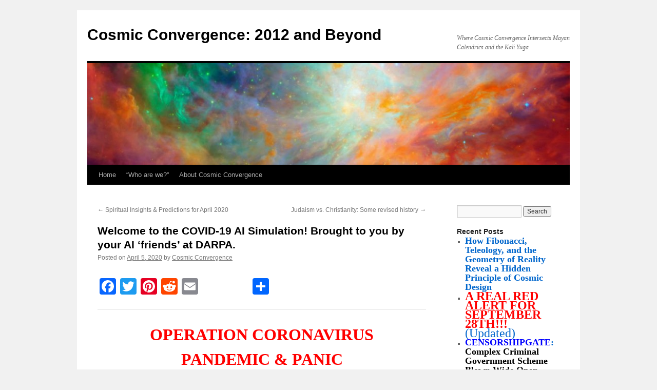

--- FILE ---
content_type: text/html; charset=UTF-8
request_url: https://cosmicconvergence.org/?p=36558
body_size: 26336
content:
<!DOCTYPE html>
<html lang="en-US">
<head>
<meta charset="UTF-8" />
<title>
Welcome to the COVID-19 AI Simulation! Brought to you by your AI &#8216;friends&#8217; at DARPA. | Cosmic Convergence:  2012 and Beyond	</title>
<link rel="profile" href="https://gmpg.org/xfn/11" />
<link rel="stylesheet" type="text/css" media="all" href="https://cosmicconvergence.org/wp-content/themes/twentyten/style.css?ver=20251202" />
<link rel="pingback" href="https://cosmicconvergence.org/xmlrpc.php">
<meta name='robots' content='max-image-preview:large' />
	<style>img:is([sizes="auto" i], [sizes^="auto," i]) { contain-intrinsic-size: 3000px 1500px }</style>
	<link rel='dns-prefetch' href='//static.addtoany.com' />
<link rel="alternate" type="application/rss+xml" title="Cosmic Convergence:  2012 and Beyond &raquo; Feed" href="https://cosmicconvergence.org/?feed=rss2" />
<link rel="alternate" type="application/rss+xml" title="Cosmic Convergence:  2012 and Beyond &raquo; Comments Feed" href="https://cosmicconvergence.org/?feed=comments-rss2" />
<script type="text/javascript">
/* <![CDATA[ */
window._wpemojiSettings = {"baseUrl":"https:\/\/s.w.org\/images\/core\/emoji\/16.0.1\/72x72\/","ext":".png","svgUrl":"https:\/\/s.w.org\/images\/core\/emoji\/16.0.1\/svg\/","svgExt":".svg","source":{"concatemoji":"https:\/\/cosmicconvergence.org\/wp-includes\/js\/wp-emoji-release.min.js?ver=6.8.3"}};
/*! This file is auto-generated */
!function(s,n){var o,i,e;function c(e){try{var t={supportTests:e,timestamp:(new Date).valueOf()};sessionStorage.setItem(o,JSON.stringify(t))}catch(e){}}function p(e,t,n){e.clearRect(0,0,e.canvas.width,e.canvas.height),e.fillText(t,0,0);var t=new Uint32Array(e.getImageData(0,0,e.canvas.width,e.canvas.height).data),a=(e.clearRect(0,0,e.canvas.width,e.canvas.height),e.fillText(n,0,0),new Uint32Array(e.getImageData(0,0,e.canvas.width,e.canvas.height).data));return t.every(function(e,t){return e===a[t]})}function u(e,t){e.clearRect(0,0,e.canvas.width,e.canvas.height),e.fillText(t,0,0);for(var n=e.getImageData(16,16,1,1),a=0;a<n.data.length;a++)if(0!==n.data[a])return!1;return!0}function f(e,t,n,a){switch(t){case"flag":return n(e,"\ud83c\udff3\ufe0f\u200d\u26a7\ufe0f","\ud83c\udff3\ufe0f\u200b\u26a7\ufe0f")?!1:!n(e,"\ud83c\udde8\ud83c\uddf6","\ud83c\udde8\u200b\ud83c\uddf6")&&!n(e,"\ud83c\udff4\udb40\udc67\udb40\udc62\udb40\udc65\udb40\udc6e\udb40\udc67\udb40\udc7f","\ud83c\udff4\u200b\udb40\udc67\u200b\udb40\udc62\u200b\udb40\udc65\u200b\udb40\udc6e\u200b\udb40\udc67\u200b\udb40\udc7f");case"emoji":return!a(e,"\ud83e\udedf")}return!1}function g(e,t,n,a){var r="undefined"!=typeof WorkerGlobalScope&&self instanceof WorkerGlobalScope?new OffscreenCanvas(300,150):s.createElement("canvas"),o=r.getContext("2d",{willReadFrequently:!0}),i=(o.textBaseline="top",o.font="600 32px Arial",{});return e.forEach(function(e){i[e]=t(o,e,n,a)}),i}function t(e){var t=s.createElement("script");t.src=e,t.defer=!0,s.head.appendChild(t)}"undefined"!=typeof Promise&&(o="wpEmojiSettingsSupports",i=["flag","emoji"],n.supports={everything:!0,everythingExceptFlag:!0},e=new Promise(function(e){s.addEventListener("DOMContentLoaded",e,{once:!0})}),new Promise(function(t){var n=function(){try{var e=JSON.parse(sessionStorage.getItem(o));if("object"==typeof e&&"number"==typeof e.timestamp&&(new Date).valueOf()<e.timestamp+604800&&"object"==typeof e.supportTests)return e.supportTests}catch(e){}return null}();if(!n){if("undefined"!=typeof Worker&&"undefined"!=typeof OffscreenCanvas&&"undefined"!=typeof URL&&URL.createObjectURL&&"undefined"!=typeof Blob)try{var e="postMessage("+g.toString()+"("+[JSON.stringify(i),f.toString(),p.toString(),u.toString()].join(",")+"));",a=new Blob([e],{type:"text/javascript"}),r=new Worker(URL.createObjectURL(a),{name:"wpTestEmojiSupports"});return void(r.onmessage=function(e){c(n=e.data),r.terminate(),t(n)})}catch(e){}c(n=g(i,f,p,u))}t(n)}).then(function(e){for(var t in e)n.supports[t]=e[t],n.supports.everything=n.supports.everything&&n.supports[t],"flag"!==t&&(n.supports.everythingExceptFlag=n.supports.everythingExceptFlag&&n.supports[t]);n.supports.everythingExceptFlag=n.supports.everythingExceptFlag&&!n.supports.flag,n.DOMReady=!1,n.readyCallback=function(){n.DOMReady=!0}}).then(function(){return e}).then(function(){var e;n.supports.everything||(n.readyCallback(),(e=n.source||{}).concatemoji?t(e.concatemoji):e.wpemoji&&e.twemoji&&(t(e.twemoji),t(e.wpemoji)))}))}((window,document),window._wpemojiSettings);
/* ]]> */
</script>
<style id='wp-emoji-styles-inline-css' type='text/css'>

	img.wp-smiley, img.emoji {
		display: inline !important;
		border: none !important;
		box-shadow: none !important;
		height: 1em !important;
		width: 1em !important;
		margin: 0 0.07em !important;
		vertical-align: -0.1em !important;
		background: none !important;
		padding: 0 !important;
	}
</style>
<link rel='stylesheet' id='wp-block-library-css' href='https://cosmicconvergence.org/wp-includes/css/dist/block-library/style.min.css?ver=6.8.3' type='text/css' media='all' />
<style id='wp-block-library-theme-inline-css' type='text/css'>
.wp-block-audio :where(figcaption){color:#555;font-size:13px;text-align:center}.is-dark-theme .wp-block-audio :where(figcaption){color:#ffffffa6}.wp-block-audio{margin:0 0 1em}.wp-block-code{border:1px solid #ccc;border-radius:4px;font-family:Menlo,Consolas,monaco,monospace;padding:.8em 1em}.wp-block-embed :where(figcaption){color:#555;font-size:13px;text-align:center}.is-dark-theme .wp-block-embed :where(figcaption){color:#ffffffa6}.wp-block-embed{margin:0 0 1em}.blocks-gallery-caption{color:#555;font-size:13px;text-align:center}.is-dark-theme .blocks-gallery-caption{color:#ffffffa6}:root :where(.wp-block-image figcaption){color:#555;font-size:13px;text-align:center}.is-dark-theme :root :where(.wp-block-image figcaption){color:#ffffffa6}.wp-block-image{margin:0 0 1em}.wp-block-pullquote{border-bottom:4px solid;border-top:4px solid;color:currentColor;margin-bottom:1.75em}.wp-block-pullquote cite,.wp-block-pullquote footer,.wp-block-pullquote__citation{color:currentColor;font-size:.8125em;font-style:normal;text-transform:uppercase}.wp-block-quote{border-left:.25em solid;margin:0 0 1.75em;padding-left:1em}.wp-block-quote cite,.wp-block-quote footer{color:currentColor;font-size:.8125em;font-style:normal;position:relative}.wp-block-quote:where(.has-text-align-right){border-left:none;border-right:.25em solid;padding-left:0;padding-right:1em}.wp-block-quote:where(.has-text-align-center){border:none;padding-left:0}.wp-block-quote.is-large,.wp-block-quote.is-style-large,.wp-block-quote:where(.is-style-plain){border:none}.wp-block-search .wp-block-search__label{font-weight:700}.wp-block-search__button{border:1px solid #ccc;padding:.375em .625em}:where(.wp-block-group.has-background){padding:1.25em 2.375em}.wp-block-separator.has-css-opacity{opacity:.4}.wp-block-separator{border:none;border-bottom:2px solid;margin-left:auto;margin-right:auto}.wp-block-separator.has-alpha-channel-opacity{opacity:1}.wp-block-separator:not(.is-style-wide):not(.is-style-dots){width:100px}.wp-block-separator.has-background:not(.is-style-dots){border-bottom:none;height:1px}.wp-block-separator.has-background:not(.is-style-wide):not(.is-style-dots){height:2px}.wp-block-table{margin:0 0 1em}.wp-block-table td,.wp-block-table th{word-break:normal}.wp-block-table :where(figcaption){color:#555;font-size:13px;text-align:center}.is-dark-theme .wp-block-table :where(figcaption){color:#ffffffa6}.wp-block-video :where(figcaption){color:#555;font-size:13px;text-align:center}.is-dark-theme .wp-block-video :where(figcaption){color:#ffffffa6}.wp-block-video{margin:0 0 1em}:root :where(.wp-block-template-part.has-background){margin-bottom:0;margin-top:0;padding:1.25em 2.375em}
</style>
<style id='classic-theme-styles-inline-css' type='text/css'>
/*! This file is auto-generated */
.wp-block-button__link{color:#fff;background-color:#32373c;border-radius:9999px;box-shadow:none;text-decoration:none;padding:calc(.667em + 2px) calc(1.333em + 2px);font-size:1.125em}.wp-block-file__button{background:#32373c;color:#fff;text-decoration:none}
</style>
<style id='global-styles-inline-css' type='text/css'>
:root{--wp--preset--aspect-ratio--square: 1;--wp--preset--aspect-ratio--4-3: 4/3;--wp--preset--aspect-ratio--3-4: 3/4;--wp--preset--aspect-ratio--3-2: 3/2;--wp--preset--aspect-ratio--2-3: 2/3;--wp--preset--aspect-ratio--16-9: 16/9;--wp--preset--aspect-ratio--9-16: 9/16;--wp--preset--color--black: #000;--wp--preset--color--cyan-bluish-gray: #abb8c3;--wp--preset--color--white: #fff;--wp--preset--color--pale-pink: #f78da7;--wp--preset--color--vivid-red: #cf2e2e;--wp--preset--color--luminous-vivid-orange: #ff6900;--wp--preset--color--luminous-vivid-amber: #fcb900;--wp--preset--color--light-green-cyan: #7bdcb5;--wp--preset--color--vivid-green-cyan: #00d084;--wp--preset--color--pale-cyan-blue: #8ed1fc;--wp--preset--color--vivid-cyan-blue: #0693e3;--wp--preset--color--vivid-purple: #9b51e0;--wp--preset--color--blue: #0066cc;--wp--preset--color--medium-gray: #666;--wp--preset--color--light-gray: #f1f1f1;--wp--preset--gradient--vivid-cyan-blue-to-vivid-purple: linear-gradient(135deg,rgba(6,147,227,1) 0%,rgb(155,81,224) 100%);--wp--preset--gradient--light-green-cyan-to-vivid-green-cyan: linear-gradient(135deg,rgb(122,220,180) 0%,rgb(0,208,130) 100%);--wp--preset--gradient--luminous-vivid-amber-to-luminous-vivid-orange: linear-gradient(135deg,rgba(252,185,0,1) 0%,rgba(255,105,0,1) 100%);--wp--preset--gradient--luminous-vivid-orange-to-vivid-red: linear-gradient(135deg,rgba(255,105,0,1) 0%,rgb(207,46,46) 100%);--wp--preset--gradient--very-light-gray-to-cyan-bluish-gray: linear-gradient(135deg,rgb(238,238,238) 0%,rgb(169,184,195) 100%);--wp--preset--gradient--cool-to-warm-spectrum: linear-gradient(135deg,rgb(74,234,220) 0%,rgb(151,120,209) 20%,rgb(207,42,186) 40%,rgb(238,44,130) 60%,rgb(251,105,98) 80%,rgb(254,248,76) 100%);--wp--preset--gradient--blush-light-purple: linear-gradient(135deg,rgb(255,206,236) 0%,rgb(152,150,240) 100%);--wp--preset--gradient--blush-bordeaux: linear-gradient(135deg,rgb(254,205,165) 0%,rgb(254,45,45) 50%,rgb(107,0,62) 100%);--wp--preset--gradient--luminous-dusk: linear-gradient(135deg,rgb(255,203,112) 0%,rgb(199,81,192) 50%,rgb(65,88,208) 100%);--wp--preset--gradient--pale-ocean: linear-gradient(135deg,rgb(255,245,203) 0%,rgb(182,227,212) 50%,rgb(51,167,181) 100%);--wp--preset--gradient--electric-grass: linear-gradient(135deg,rgb(202,248,128) 0%,rgb(113,206,126) 100%);--wp--preset--gradient--midnight: linear-gradient(135deg,rgb(2,3,129) 0%,rgb(40,116,252) 100%);--wp--preset--font-size--small: 13px;--wp--preset--font-size--medium: 20px;--wp--preset--font-size--large: 36px;--wp--preset--font-size--x-large: 42px;--wp--preset--spacing--20: 0.44rem;--wp--preset--spacing--30: 0.67rem;--wp--preset--spacing--40: 1rem;--wp--preset--spacing--50: 1.5rem;--wp--preset--spacing--60: 2.25rem;--wp--preset--spacing--70: 3.38rem;--wp--preset--spacing--80: 5.06rem;--wp--preset--shadow--natural: 6px 6px 9px rgba(0, 0, 0, 0.2);--wp--preset--shadow--deep: 12px 12px 50px rgba(0, 0, 0, 0.4);--wp--preset--shadow--sharp: 6px 6px 0px rgba(0, 0, 0, 0.2);--wp--preset--shadow--outlined: 6px 6px 0px -3px rgba(255, 255, 255, 1), 6px 6px rgba(0, 0, 0, 1);--wp--preset--shadow--crisp: 6px 6px 0px rgba(0, 0, 0, 1);}:where(.is-layout-flex){gap: 0.5em;}:where(.is-layout-grid){gap: 0.5em;}body .is-layout-flex{display: flex;}.is-layout-flex{flex-wrap: wrap;align-items: center;}.is-layout-flex > :is(*, div){margin: 0;}body .is-layout-grid{display: grid;}.is-layout-grid > :is(*, div){margin: 0;}:where(.wp-block-columns.is-layout-flex){gap: 2em;}:where(.wp-block-columns.is-layout-grid){gap: 2em;}:where(.wp-block-post-template.is-layout-flex){gap: 1.25em;}:where(.wp-block-post-template.is-layout-grid){gap: 1.25em;}.has-black-color{color: var(--wp--preset--color--black) !important;}.has-cyan-bluish-gray-color{color: var(--wp--preset--color--cyan-bluish-gray) !important;}.has-white-color{color: var(--wp--preset--color--white) !important;}.has-pale-pink-color{color: var(--wp--preset--color--pale-pink) !important;}.has-vivid-red-color{color: var(--wp--preset--color--vivid-red) !important;}.has-luminous-vivid-orange-color{color: var(--wp--preset--color--luminous-vivid-orange) !important;}.has-luminous-vivid-amber-color{color: var(--wp--preset--color--luminous-vivid-amber) !important;}.has-light-green-cyan-color{color: var(--wp--preset--color--light-green-cyan) !important;}.has-vivid-green-cyan-color{color: var(--wp--preset--color--vivid-green-cyan) !important;}.has-pale-cyan-blue-color{color: var(--wp--preset--color--pale-cyan-blue) !important;}.has-vivid-cyan-blue-color{color: var(--wp--preset--color--vivid-cyan-blue) !important;}.has-vivid-purple-color{color: var(--wp--preset--color--vivid-purple) !important;}.has-black-background-color{background-color: var(--wp--preset--color--black) !important;}.has-cyan-bluish-gray-background-color{background-color: var(--wp--preset--color--cyan-bluish-gray) !important;}.has-white-background-color{background-color: var(--wp--preset--color--white) !important;}.has-pale-pink-background-color{background-color: var(--wp--preset--color--pale-pink) !important;}.has-vivid-red-background-color{background-color: var(--wp--preset--color--vivid-red) !important;}.has-luminous-vivid-orange-background-color{background-color: var(--wp--preset--color--luminous-vivid-orange) !important;}.has-luminous-vivid-amber-background-color{background-color: var(--wp--preset--color--luminous-vivid-amber) !important;}.has-light-green-cyan-background-color{background-color: var(--wp--preset--color--light-green-cyan) !important;}.has-vivid-green-cyan-background-color{background-color: var(--wp--preset--color--vivid-green-cyan) !important;}.has-pale-cyan-blue-background-color{background-color: var(--wp--preset--color--pale-cyan-blue) !important;}.has-vivid-cyan-blue-background-color{background-color: var(--wp--preset--color--vivid-cyan-blue) !important;}.has-vivid-purple-background-color{background-color: var(--wp--preset--color--vivid-purple) !important;}.has-black-border-color{border-color: var(--wp--preset--color--black) !important;}.has-cyan-bluish-gray-border-color{border-color: var(--wp--preset--color--cyan-bluish-gray) !important;}.has-white-border-color{border-color: var(--wp--preset--color--white) !important;}.has-pale-pink-border-color{border-color: var(--wp--preset--color--pale-pink) !important;}.has-vivid-red-border-color{border-color: var(--wp--preset--color--vivid-red) !important;}.has-luminous-vivid-orange-border-color{border-color: var(--wp--preset--color--luminous-vivid-orange) !important;}.has-luminous-vivid-amber-border-color{border-color: var(--wp--preset--color--luminous-vivid-amber) !important;}.has-light-green-cyan-border-color{border-color: var(--wp--preset--color--light-green-cyan) !important;}.has-vivid-green-cyan-border-color{border-color: var(--wp--preset--color--vivid-green-cyan) !important;}.has-pale-cyan-blue-border-color{border-color: var(--wp--preset--color--pale-cyan-blue) !important;}.has-vivid-cyan-blue-border-color{border-color: var(--wp--preset--color--vivid-cyan-blue) !important;}.has-vivid-purple-border-color{border-color: var(--wp--preset--color--vivid-purple) !important;}.has-vivid-cyan-blue-to-vivid-purple-gradient-background{background: var(--wp--preset--gradient--vivid-cyan-blue-to-vivid-purple) !important;}.has-light-green-cyan-to-vivid-green-cyan-gradient-background{background: var(--wp--preset--gradient--light-green-cyan-to-vivid-green-cyan) !important;}.has-luminous-vivid-amber-to-luminous-vivid-orange-gradient-background{background: var(--wp--preset--gradient--luminous-vivid-amber-to-luminous-vivid-orange) !important;}.has-luminous-vivid-orange-to-vivid-red-gradient-background{background: var(--wp--preset--gradient--luminous-vivid-orange-to-vivid-red) !important;}.has-very-light-gray-to-cyan-bluish-gray-gradient-background{background: var(--wp--preset--gradient--very-light-gray-to-cyan-bluish-gray) !important;}.has-cool-to-warm-spectrum-gradient-background{background: var(--wp--preset--gradient--cool-to-warm-spectrum) !important;}.has-blush-light-purple-gradient-background{background: var(--wp--preset--gradient--blush-light-purple) !important;}.has-blush-bordeaux-gradient-background{background: var(--wp--preset--gradient--blush-bordeaux) !important;}.has-luminous-dusk-gradient-background{background: var(--wp--preset--gradient--luminous-dusk) !important;}.has-pale-ocean-gradient-background{background: var(--wp--preset--gradient--pale-ocean) !important;}.has-electric-grass-gradient-background{background: var(--wp--preset--gradient--electric-grass) !important;}.has-midnight-gradient-background{background: var(--wp--preset--gradient--midnight) !important;}.has-small-font-size{font-size: var(--wp--preset--font-size--small) !important;}.has-medium-font-size{font-size: var(--wp--preset--font-size--medium) !important;}.has-large-font-size{font-size: var(--wp--preset--font-size--large) !important;}.has-x-large-font-size{font-size: var(--wp--preset--font-size--x-large) !important;}
:where(.wp-block-post-template.is-layout-flex){gap: 1.25em;}:where(.wp-block-post-template.is-layout-grid){gap: 1.25em;}
:where(.wp-block-columns.is-layout-flex){gap: 2em;}:where(.wp-block-columns.is-layout-grid){gap: 2em;}
:root :where(.wp-block-pullquote){font-size: 1.5em;line-height: 1.6;}
</style>
<link rel='stylesheet' id='wp-components-css' href='https://cosmicconvergence.org/wp-includes/css/dist/components/style.min.css?ver=6.8.3' type='text/css' media='all' />
<link rel='stylesheet' id='godaddy-styles-css' href='https://cosmicconvergence.org/wp-content/mu-plugins/vendor/wpex/godaddy-launch/includes/Dependencies/GoDaddy/Styles/build/latest.css?ver=2.0.2' type='text/css' media='all' />
<link rel='stylesheet' id='twentyten-block-style-css' href='https://cosmicconvergence.org/wp-content/themes/twentyten/blocks.css?ver=20250220' type='text/css' media='all' />
<link rel='stylesheet' id='addtoany-css' href='https://cosmicconvergence.org/wp-content/plugins/add-to-any/addtoany.min.css?ver=1.16' type='text/css' media='all' />
<script type="text/javascript" id="addtoany-core-js-before">
/* <![CDATA[ */
window.a2a_config=window.a2a_config||{};a2a_config.callbacks=[];a2a_config.overlays=[];a2a_config.templates={};
/* ]]> */
</script>
<script type="text/javascript" defer src="https://static.addtoany.com/menu/page.js" id="addtoany-core-js"></script>
<script type="text/javascript" src="https://cosmicconvergence.org/wp-includes/js/jquery/jquery.min.js?ver=3.7.1" id="jquery-core-js"></script>
<script type="text/javascript" src="https://cosmicconvergence.org/wp-includes/js/jquery/jquery-migrate.min.js?ver=3.4.1" id="jquery-migrate-js"></script>
<script type="text/javascript" defer src="https://cosmicconvergence.org/wp-content/plugins/add-to-any/addtoany.min.js?ver=1.1" id="addtoany-jquery-js"></script>
<link rel="https://api.w.org/" href="https://cosmicconvergence.org/index.php?rest_route=/" /><link rel="alternate" title="JSON" type="application/json" href="https://cosmicconvergence.org/index.php?rest_route=/wp/v2/posts/36558" /><link rel="EditURI" type="application/rsd+xml" title="RSD" href="https://cosmicconvergence.org/xmlrpc.php?rsd" />
<meta name="generator" content="WordPress 6.8.3" />
<link rel="canonical" href="https://cosmicconvergence.org/?p=36558" />
<link rel='shortlink' href='https://cosmicconvergence.org/?p=36558' />
<link rel="alternate" title="oEmbed (JSON)" type="application/json+oembed" href="https://cosmicconvergence.org/index.php?rest_route=%2Foembed%2F1.0%2Fembed&#038;url=https%3A%2F%2Fcosmicconvergence.org%2F%3Fp%3D36558" />
<link rel="alternate" title="oEmbed (XML)" type="text/xml+oembed" href="https://cosmicconvergence.org/index.php?rest_route=%2Foembed%2F1.0%2Fembed&#038;url=https%3A%2F%2Fcosmicconvergence.org%2F%3Fp%3D36558&#038;format=xml" />
</head>

<body class="wp-singular post-template-default single single-post postid-36558 single-format-standard wp-theme-twentyten">
<div id="wrapper" class="hfeed">
		<a href="#content" class="screen-reader-text skip-link">Skip to content</a>
	<div id="header">
		<div id="masthead">
			<div id="branding" role="banner">
									<div id="site-title">
						<span>
							<a href="https://cosmicconvergence.org/" rel="home" >Cosmic Convergence:  2012 and Beyond</a>
						</span>
					</div>
										<div id="site-description">Where Cosmic Convergence Intersects Mayan Calendrics and the Kali Yuga</div>
					<img src="https://cosmicconvergence.org/wp-content/uploads/2012/11/cropped-Screen-Shot-2012-11-21-at-5.30.42-PM.jpg" width="940" height="198" alt="Cosmic Convergence:  2012 and Beyond" decoding="async" fetchpriority="high" />			</div><!-- #branding -->

			<div id="access" role="navigation">
				<div class="menu"><ul>
<li ><a href="https://cosmicconvergence.org/">Home</a></li><li class="page_item page-item-19275"><a href="https://cosmicconvergence.org/?page_id=19275">&#8220;Who are we?&#8221;</a></li>
<li class="page_item page-item-2"><a href="https://cosmicconvergence.org/?page_id=2">About Cosmic Convergence</a></li>
</ul></div>
			</div><!-- #access -->
		</div><!-- #masthead -->
	</div><!-- #header -->

	<div id="main">

		<div id="container">
			<div id="content" role="main">

			

				<div id="nav-above" class="navigation">
					<div class="nav-previous"><a href="https://cosmicconvergence.org/?p=36552" rel="prev"><span class="meta-nav">&larr;</span> Spiritual Insights &#038; Predictions for April 2020</a></div>
					<div class="nav-next"><a href="https://cosmicconvergence.org/?p=36563" rel="next">Judaism vs. Christianity: Some revised history <span class="meta-nav">&rarr;</span></a></div>
				</div><!-- #nav-above -->

				<div id="post-36558" class="post-36558 post type-post status-publish format-standard hentry category-uncategorized">
					<h1 class="entry-title">Welcome to the COVID-19 AI Simulation! Brought to you by your AI &#8216;friends&#8217; at DARPA.</h1>

					<div class="entry-meta">
						<span class="meta-prep meta-prep-author">Posted on</span> <a href="https://cosmicconvergence.org/?p=36558" title="10:17 am" rel="bookmark"><span class="entry-date">April 5, 2020</span></a> <span class="meta-sep">by</span> <span class="author vcard"><a class="url fn n" href="https://cosmicconvergence.org/?author=1" title="View all posts by Cosmic Convergence">Cosmic Convergence</a></span>					</div><!-- .entry-meta -->

					<div class="entry-content">
						<div class="addtoany_share_save_container addtoany_content addtoany_content_top"><div class="a2a_kit a2a_kit_size_32 addtoany_list" data-a2a-url="https://cosmicconvergence.org/?p=36558" data-a2a-title="Welcome to the COVID-19 AI Simulation! Brought to you by your AI ‘friends’ at DARPA."><a class="a2a_button_facebook" href="https://www.addtoany.com/add_to/facebook?linkurl=https%3A%2F%2Fcosmicconvergence.org%2F%3Fp%3D36558&amp;linkname=Welcome%20to%20the%20COVID-19%20AI%20Simulation%21%20Brought%20to%20you%20by%20your%20AI%20%E2%80%98friends%E2%80%99%20at%20DARPA." title="Facebook" rel="nofollow noopener" target="_blank"></a><a class="a2a_button_twitter" href="https://www.addtoany.com/add_to/twitter?linkurl=https%3A%2F%2Fcosmicconvergence.org%2F%3Fp%3D36558&amp;linkname=Welcome%20to%20the%20COVID-19%20AI%20Simulation%21%20Brought%20to%20you%20by%20your%20AI%20%E2%80%98friends%E2%80%99%20at%20DARPA." title="Twitter" rel="nofollow noopener" target="_blank"></a><a class="a2a_button_pinterest" href="https://www.addtoany.com/add_to/pinterest?linkurl=https%3A%2F%2Fcosmicconvergence.org%2F%3Fp%3D36558&amp;linkname=Welcome%20to%20the%20COVID-19%20AI%20Simulation%21%20Brought%20to%20you%20by%20your%20AI%20%E2%80%98friends%E2%80%99%20at%20DARPA." title="Pinterest" rel="nofollow noopener" target="_blank"></a><a class="a2a_button_reddit" href="https://www.addtoany.com/add_to/reddit?linkurl=https%3A%2F%2Fcosmicconvergence.org%2F%3Fp%3D36558&amp;linkname=Welcome%20to%20the%20COVID-19%20AI%20Simulation%21%20Brought%20to%20you%20by%20your%20AI%20%E2%80%98friends%E2%80%99%20at%20DARPA." title="Reddit" rel="nofollow noopener" target="_blank"></a><a class="a2a_button_email" href="https://www.addtoany.com/add_to/email?linkurl=https%3A%2F%2Fcosmicconvergence.org%2F%3Fp%3D36558&amp;linkname=Welcome%20to%20the%20COVID-19%20AI%20Simulation%21%20Brought%20to%20you%20by%20your%20AI%20%E2%80%98friends%E2%80%99%20at%20DARPA." title="Email" rel="nofollow noopener" target="_blank"></a><a class="a2a_button_facebook_like addtoany_special_service" data-layout="button" data-href="https://cosmicconvergence.org/?p=36558"></a><a class="a2a_dd addtoany_share_save addtoany_share" href="https://www.addtoany.com/share"></a></div></div><p><span id="more-36558"></span></p>
<hr />
<h1 style="text-align: center;"><strong><span style="color: #ff0000;">OPERATION CORONAVIRUS<br />
PANDEMIC &amp; PANIC</span><br />
</strong>An AI-Simulated<br />
Global Live Exercise<br />
Initiated via Multiple<br />
Acts of Bioterrorism<br />
on 3 Continents</h1>
<hr />
<p><img decoding="async" class="aligncenter size-large wp-image-10686" src="http://stateofthenation.co/wp-content/uploads/2020/04/maxresdefault-1024x576.jpg" alt="" width="640" height="360" /></p>
<p><a href="http://stateofthenation.co/?p=10605">State of the Nation</a></p>
<h4>*OPERATION CORONAVIRUS PANDEMIC &amp; PANIC = OCPP</h4>
<p>There should be no doubt that the manmade COVID-19 pandemic and staged panic are the product of a ubiquitous global enterprise being directed by Artificial Intelligence (AI).</p>
<p>There are several signs and distinguishing signals that AI is really running the show; what is perhaps <strong>&#8220;The Greatest Show on Earth&#8221;</strong>&#8212;EVER ! ! !</p>
<p>How could such a captivating reality show &#8212; involving all of humanity &#8212; be produced in all 195 countries except with extraordinary intentional design, flawless execution and coordination, as well as the capacity to implement and enforce an ironclad cover-up.  Sounds like AI, doesn&#8217;t it?</p>
<p>It ought to be intuitively obvious by now that a worldwide production of this scope and magnitude could only be happening under the direction of some extremely well-programmed and field-tested AI.  In fact, the sheer depth and breadth of this OCPP &#8220;maggiore operazione&#8221; suggests that a much more intelligent entity is at work behind the scenes&#8212;<a href="http://themillenniumreport.com/?s=autonomous+superintelligence"><em><strong>Autonomous Superintelligence</strong></em></a>.</p>
<hr />
<p style="padding-left: 40px;"><strong>KEY POINT:</strong> <em><strong>Autonomous Superintelligence </strong></em>(AS) is the most technologically advanced and fully functioning form of AI on the planet today.  Think of <em><strong>Autonomous Superintelligence</strong></em> as AI on super steroids in terms of raw computing power, unrivaled intellectual prowess, unlimited memory capacity, critical thinking skills and trouble-shooting capability.  AS actually gets smarter every day because it progressively increases its artificial intelligence and body of knowledge with each successive experience.  When the AS genie gets out of the bottle, there&#8217;s no putting it back in.  On the contrary, an <em><strong>Autonomous Superintelligence </strong></em>entity will see to it that humanity is put into the bottle (also known as COVID-19).</p>
<hr />
<p>If that is truly the case, then what we are all witnessing is a civilization standing at the edge of the AI abyss, also known as <a href="https://cosmicconvergence.org/?p=21257">Technological Singularity</a>.  None of us should dismiss this singular narrative as we would do so at our peril.</p>
<h3>OPERATION CORONAVIRUS PANDEMIC &amp; PANIC</h3>
<p>The single most accurate analysis of the cold and calculating execution of <span style="color: #ff0000;"><strong>OPERATION CORONAVIRUS PANDEMIC &amp; PANIC </strong></span>is also, quite ironically, the shortest coronavirus post published by SOTN under the title: <a href="http://stateofthenation.co/?p=10333">CORONAHOAX: Staged COVID-19 pandemic has all the signatures of an AI simulation</a>.  The following excerpt represents the article in its entirety, which also answers subtitle&#8217;s question: <strong><em>&#8220;Are we all really living through an elaborate AI-simulated global pandemic live exercise?&#8221;</em> </strong></p>
<hr />
<h4 style="padding-left: 40px;"><em><strong>Looking over the news articles posted re: E-Trade financials — everything — every financial move is tied to the COVID-19 virus stats, minute-by-minute, in some way ….</strong></em></h4>
<h4 style="padding-left: 40px;"><em><strong>Too fast, too precise, too targeted.</strong></em></h4>
<h4 style="padding-left: 40px;"><em><strong>As if an AI-simulated pandemic.</strong></em></h4>
<h4 style="padding-left: 40px;"><em><strong>An AI global exercise.</strong></em></h4>
<h4 style="padding-left: 40px;"><em><strong>AI operating this whole event — controlling the stock market — initiating the next move(s) — orchestrating the Global Response country-by-country with cold hard plans to achieve a final goal.</strong></em></h4>
<p style="padding-left: 40px;">(Source: <a href="http://stateofthenation.co/?p=10333"><strong>CORONAHOAX</strong>: Staged COVID-19 pandemic has all the signatures of an AI simulation</a>)</p>
<hr />
<p>As each week passes by since the outbreak in Wuhan, China was first reported in January of 2020, it becomes clearer that every person on planet Earth is living through an AI-simulated global live exercise where covert acts of bioterrorism are stealthily blended with staged hoaxes.</p>
<p>Not only was the COVID-19 global pandemic meticulously planned in advance, this <em>New World Order</em> black operation and planetary psyop is being altered daily, <strong>within the context of a highly controlled and complex AI simulation</strong>, in response to the reactions of targeted populations the world over. Listen to: <a href="http://stateofthenation.co/?p=10669">Real World or Simulation? (Video)</a></p>
<p>It is of paramount importance to correctly understand that, even though the coronavirus pandemic has been artificially manufactured by the NWO globalist cabal, just as the worldwide panic is being staged hour by hour, the true state of affairs is closer to a very real but engineered series of crises which are cunningly merged with orchestrated hoaxes performed by Hollywood-trained crisis actors. See: <a href="http://stateofthenation.co/?p=10542">Crisis Actors Behind the COVID-19 PsyOp Exposed (Video)</a></p>
<p>For example, first a bioterrorist attack was carried out in Wuhan with a coronavirus hybrid bioweapon that was painstakingly bioengineered in a U.S. military laboratory specializing in pandemic-starting biological weapons.  This event was quickly followed by all sorts of <a href="http://stateofthenation.co/?p=7751">staged crisis events in Hubei Province</a> which were conveniently photographed and/or filmed in real-time in order to considerably over-dramatize the Wuhan outbreak.  That does not mean the ensuing Wuhan public health disaster was not authentic; it was, but it was also manipulated by the AI-directed <a href="http://themillenniumreport.com/?s=gladio"><strong>Gladio</strong></a> agents on the ground.</p>
<p>The critical point here is that reality and hoax are being adroitly intermingled in and around each major metro area that is experiencing coronavirus cluster explosions via various types of bioterrorists attacks.  Once this pivotal piece of <span style="color: #ff0000;"><strong>OPERATION CORONAVIRUS PANDEMIC &amp; PANIC</strong></span> has been completed, the AI-driven scheme to destroy and remake the entire planetary civilization via <em><strong>Ordo ab Chao</strong></em> will really swing into action as we saw during the initial stages in March.</p>
<h3><strong>EXECUTIVE SUMMARY</strong></h3>
<p>There are several key elements which must be properly understood if <span style="color: #ff0000;"><strong>OPERATION CORONAVIRUS PANDEMIC &amp; PANIC</strong></span> (OCPP) is to be successfully defeated.  The following breakdown delineates the most obvious elements of this AI-directed drama and black operation.</p>
<p style="padding-left: 80px;">(1) Wuhan was purposefully selected as the site for China&#8217;s 9/11&#8212;a mass casualty event carried out by multiple acts of bioterrorism which commenced one week before the beginning of Chinese New Year (an annual extended holiday ritual that sees the greatest number of people travel around the planet at one time).  This transparent biological attack was nothing less than an unprovoked act of naked aggression by the Zio-Anglo-American Axis meant to set the stage for the hot phase of World War 3.</p>
<p style="padding-left: 80px;">(2) Immediately following those bio-attacks, the CIA&#8217;s <em>Mockingbird Media</em> began circulating patently false stories about infected <em>&#8220;bats and snakes&#8221;</em> in a Wuhan market being the source of the novel coronavirus outbreak.  In that moment, China was maliciously identified as the culprit so that consummate memester President Trump could eventually label COVID-19 as the <a href="http://stateofthenation.co/?p=10633">&#8220;Chinese virus&#8221;</a>.  That diplomatic attack occurred after <a href="http://stateofthenation.co/?p=10636">China&#8217;s Foreign Ministry insinuated</a> that the US military brought the novel coronavirus to Wuhan during the Military World Games in October, 2019.</p>
<p style="padding-left: 80px;">(3) Wuhan was purposefully established as an official 5G demonstration zone which saw over 10,000 5G base stations sited and constructed over the course of 2019.  This factoid alone is very telling.  Knowing how dangerous 5G level radio-frequencies and microwaves have proven to be to human health, WHO or WHAT would ever proceed with such a genocidal roll-out.  To call it an aggressive military deployment of 5G is even a gross understatement given the inevitable depopulation that will occur once they flip the switch.</p>
<p style="padding-left: 80px;">(4) Milan, Italy was the next major metropolitan area to experience a series of coronavirus clusters in rapid succession distinguishing the Lombardy region as Europe&#8217;s COVID-19 epicenter.  Again, this highly industrialized city had promoted itself as the 5G testhub for Europe throughout 2019.  The Italian coronavirus pandemic exploded there quicker and more violently than it did in the original ground zero of Wuhan.  Which leaves us with one firm conclusion: COVID-19 and 5G are directly related.</p>
<p style="padding-left: 80px;">(5). New York City is the third megalopolis to undergo an explosion of COVID-19 clusters, although the greater Seattle area saw the first major outbreak in North America at the Life Care Center of Kirkland where 37 deaths occurred.  However, it was <em>Big Apple</em> telecoms that conducted a deliberate 5G roll-out during 2019 all over the greater New York City area.  So, the pattern of 5G roll-outs and COVID-19 outbreaks is now unmistakable.  Even Kirkland, Washington, located in the heart of Microsoft country, was known for its well developed 5G energy grid.</p>
<p style="padding-left: 80px;">(6) These four, large, coronavirus-stricken urban areas &#8212; Wuhan, Milan, Seattle and New York City &#8212; were not just destined for this type of notoriety, they were chosen for it.  Each of these cities was selected as a future venue for a full-scale build-out of the <em>Internet of Things </em>(IoT) &#8230; after the requisite 5G roll-outs were completed.  Hence, there are two HUGE enterprises at work and on parallel tracks&#8212;5G and IoT.  Actually, where the 5G power grid is the &#8220;tracks&#8221; the oncoming locomotive is the IoT.  However, it is the overwhelmingly powerful 5G energies that activate the IoT that require understanding. See: <a href="http://stateofthenation.co/?p=10499">Electrical Engineer Whistleblower Exposes 5G Health Hazards, Explains 5G Propagation Into Every Orifice of the Head</a></p>
<p style="padding-left: 80px;">(7) These are the most fundamental pieces of the puzzle that solve this &#8220;Who Done It?&#8221; mystery.  While the true conspiratorial plot goes much, MUCH deeper than what has been presented thus far, the overwhelming evidence demonstrates an ongoing AI-simulated global live exercise in bioterrorism assaults and response.  Whereas the bioterrorist attack <a href="http://stateofthenation.co/?p=10603">live drills</a> provide cover for the now accelerated military deployment of 5G during the respective national lockdowns (e.g. China, Italy, United States, etc), the globalists are also experimenting with new bioweapons.  Each variant of COVID-19, and there are several, targets different bloodlines, nationalities, races, cities, societies and countries (See the medRxiv abstract screenshot below indicates that blood group A is appreciably more susceptible to COVID-19 than other blood types whereas blood group O is the least vulnerable.  Each intensive 5G roll-out is likewise testing different frequencies and power levels against the victimized populace.</p>
<hr />
<div id="attachment_10711" style="width: 687px" class="wp-caption aligncenter"><img decoding="async" aria-describedby="caption-attachment-10711" class="wp-image-10711 size-full" src="http://stateofthenation.co/wp-content/uploads/2020/04/Screen-Shot-2020-04-04-at-11.53.14-AM.png" alt="" width="677" height="825" /><p id="caption-attachment-10711" class="wp-caption-text">Screenshot taken from: <strong><a href="https://www.medrxiv.org/content/10.1101/2020.03.11.20031096v2">https://www.medrxiv.org/content/10.1101/2020.03.11.20031096v2</a></strong></p></div>
<hr />
<p style="padding-left: 80px;">(8) This analysis starts with the irrefutable premise that an exceedingly powerful and pervasive entity is driving OCPP.  The current state of the world graphically indicates that this all-powerful entity transcends all the well-known earthly powers known variously as <em>The Powers That Be</em>, <a href="http://themillenniumreport.com/?s=black+nobility"><em><strong>Black Nobility</strong></em></a>, <a href="http://themillenniumreport.com/?s=khazarian+mafia"><strong>Khazarian Mafia</strong></a>, as well as the <em><a href="http://themillenniumreport.com/?s=international+banking+cartel">International Banking Cartel</a> and Crime Syndicate</em> (also known as the banksters).  However, what all of these secret societies and criminal organizations do possess is money.  They now have access to unlimited funds, way beyond their real wealth though not legitimate riches accumulated over millennia, given that their piggy bank &#8212; the Federal Reserve &#8212; has arrogated power unto itself to print money ad infinitum.</p>
<p style="padding-left: 80px;">(9) What those immense monetary resources have conferred upon TPTB is the capability to invent any technology, steal any patent, buy any scientific institution, co-opt any university, influence any hospital, purchase any prototype and acquire any special device that are necessary to carry out their NWO agenda.  Of course, that also means TPTB totally own and operate all advanced technology on the planet such as CERN&#8217;s The Large Hadron Collider near Geneva, Switzerland.  But, what it especially means is that they have sufficiently developed AI (artificial intelligence) to, if not beyond, the critical threshold of Autonomous Superintelligence.</p>
<p style="padding-left: 80px;">(10) Therefore, what humanity is now witnessing via the OCPP is an AI-simulation that&#8217;s being fastidiously controlled by an entity (or group of) operating at the level of <strong><em>Autonomous Superintelligence</em></strong> (AS).  The implied level of hierarchy in this pyramid of mundane power, then, means that the banksters are merely pawns in the game who are willing to fund and finance any venture that advances the over-arching NWO agenda toward the establishment of a <a href="http://themillenniumreport.com/?s=one+world+government"><strong>One World Government</strong></a>.  The present stage of the <em>New World Order</em> agenda concerns erecting the architecture of a <a href="http://themillenniumreport.com/?s=global+control+matrix"><em><strong>Global Control Matrix</strong></em></a>, the construction of which hinges upon both the 5G roll-out and IoT build-out worldwide.</p>
<p style="padding-left: 80px;">(11) The Defense Advanced Research Projects Agency (DARPA) has been tasked for decades with overseeing the technology developmental side of these <a href="http://themillenniumreport.com/?s=gladio"><strong>Operation Gladio</strong></a> black ops and psyops.  Most of the top-secret, black-budget projects that contributed to the creation of AI are accomplished under the rubric of DARPA.  As for the much more precarious AS development, those ultra-classified, underground laboratories are more concealed than the Manhattan Project.  So, it ought to be clear that <em>We the People</em> have no <em>&#8220;friends at DARPA&#8221;</em>; never did, never will.</p>
<p style="padding-left: 80px;">(12) <strong>EXOSOMES</strong>: Exactly what are they and how do they fit in OCPP?  The following video answers this question: <a href="http://stateofthenation.co/?p=9286">M.D. Physician Says Coronavirus Likely Caused by 5G (Video)</a>.  More vital background to understanding exosomes can be gleaned from this revelatory post: <a href="http://stateofthenation.co/?p=10200">COVID-19 is also an ELECTRICAL DISEASE, but that does not mean it’s ‘not contagious’</a>.  In short, <em>&#8220;exosomes are a type of extracellular vesicle that contain constituents (protein, DNA, and RNA) of the cells that secrete them. They are taken up by distant cells, where they can affect cell function and behavior.&#8221;</em>[1]. Viral exosomes are the real culprits in the cellular- and physio-pathology of COVID-19.  However, that does not mean there is not a complex bioengineered pathogenic micro-organism(s) being launched as a bioweapon around the globe which triggers a multi-infection syndrome similar to Gulf War Syndrome.</p>
<p><img loading="lazy" decoding="async" class="aligncenter size-large wp-image-10510" src="http://stateofthenation.co/wp-content/uploads/2020/04/Screen-Shot-2020-04-01-at-3.31.15-PM-1024x534.png" alt="" width="640" height="334" /></p>
<h3>Sheer Desperation</h3>
<p>There have been several events since the election of Donald Trump that illustrate that TPTB no longer exert the control that they did in bygone eras.  No only that, many unprecedented happenings have taken place which reflect a sheer desperation on their part to do things way ahead of the NWO schedule.</p>
<p>Once upon a time, the power elite were very careful not to arouse suspicion.  Now, all they do is perpetrate their schemes without any concern about who sees through their nefarious ploys.  They seem oblivious to the reputational damage they are inflicting on themselves every day.  This new tack is simply without precedent in modern history.  Surely, the Internet has made it impossible for TPTB to contain leaks and control the narrative as they once did.</p>
<p>This radical change in both strategy and MO is due to the fact that TPTB are now operating in a space of extreme fear and sheer desperation.  The desperation comes from the fact that they have all been outed on the Internet so that anyone can read their rap sheets.  Their multi-decade crime sprees include multiple genocides, myriad crimes against humanity, war crime waves in every war zone, state-sponsored terrorism (nuclear, biological, chemical, etc.), geo-terrorism using weather warfare and earthquakes, mass casualty events like 9/11, and many other types of black operations that can then be used to launch a global psyop lie the one we are seeing today with the OCPP.</p>
<p>Their raw fear comes from their new reality whereby they are no longer in charge; they have conspicuously given their power over to first AI, and now AS.  Otherwise, they would never have pressed the button on this crazy OCPP scheme.</p>
<hr />
<h2>How, pray tell, are they going to enforce the lockdown on nearly 7.8 billion people?!</h2>
<h1>That&#8217;s right&#8212;they can&#8217;t!</h1>
<hr />
<p>They know they can&#8217;t do that with any degree of success.  Hence, something must have forced their hand.</p>
<p>Everyone, look around, the whole world is inexorably locking down.  Not only has this never happened before, it is being carried out under the pretext of a wholly fabricated pandemic where the entire mainstream media has turned into crisis actors like CNN&#8217;s Chris Cuomo.  Even politicians such as British Prime Minister Boris Johnson have been enlisted as full-time scaremongers.  The power behind the throne, even in Merrie Olde England, is no longer the traditional power-players of yesteryear; it&#8217;s an AS entity or group of AS entities that now rule the roost.</p>
<hr />
<p style="padding-left: 40px;"><strong>KEY POINT:</strong> The really critical point here is that locking down planet Earth in this fashion does not serve the interests of the wealthy elites.  More significantly, unless they eat with the <em>Reptilians</em> at the very top of the food chain, they, too, will find themselves on the menu sooner or later.  Which begs the question: <em><strong>Cui bono?</strong></em>  Especially when even the most clandestine of plutocratic oligarchies will be ruined by the OCPP, it&#8217;s clear that there is a force operating in the background that the rich and powerful are deathly afraid of.  The wealthy elites know that, if they leave the AI reservation, they will crash and burn in a day and a night.  That means the sustained continuity of the global AI platform in place for many years (aka as the <em><strong>Global Control Matrix</strong></em>) has the most to gain from OCPP, particularly the AS entity(ies) who are really running the show&#8212;especially the COVID-19 reality show.</p>
<hr />
<p>Again, it&#8217;s worth repeating that what humanity is now facing was simply inconceivable last year as the unfolding future is even more unimaginable.  To <strong>lock down the whole planet</strong> in the aftermath of a series of obvious bioterrorist attacks is just as crazy as it is incomprehensible.  Societies and nations everywhere are now on the road to slow-motion destruction and oblivion.  A Second Great Depression is now inevitable &#8230; and on a scale far worse than the First Great Depression</p>
<p><em><strong>Really, does it get any more cold and calculating than that?!?!</strong></em></p>
<h3>That&#8217;s because it&#8217;s not human, it&#8217;s AI; or more likely AS &#8230; &#8230; &#8230; as there is absolutely no conscience functioning in those controllers who are waging this devastating war on the human race.</h3>
<p><img loading="lazy" decoding="async" class="aligncenter size-full wp-image-10688" src="http://stateofthenation.co/wp-content/uploads/2020/04/unnamed.png" alt="" width="512" height="288" /></p>
<h3>5G: A Slow Motion E.L.E.</h3>
<p>Everyone must ask themselves: How is a military deployment of 5G taking place around the globe when so many folks know it&#8217;s a <a href="http://stateofthenation2012.com/?p=119957">deadly weapon system in disguise</a>?  Even the ever-deceitful US government has published official scientific reports that delineate the numerous medical ailments and serious health conditions caused by 5G, 4G and 3G.</p>
<h3 style="text-align: center;"><a href="http://themillenniumreport.com/2019/08/military-intel-report-proves-government-has-known-5g-radio-frequency-ranges-microwave-radiation-are-harmful-to-human-health/">MILITARY INTEL REPORT Proves Government Has Known 5G Radio-frequency Ranges &amp; Microwave Radiation Are Harmful to Human Health</a></h3>
<p>In light of these proven health hazards and demonstrated medical risks, who has the power to foist 5G on entire nations?  The various threats from a 5G power grid are so many and so profound that any community that undergoes a roll-out is guaranteed to suffer greatly just like Wuhan, Milan, New York City and Seattle have.</p>
<p>This unjustifiable state of affairs is a dead giveaway that <span style="color: #ff0000;"><strong>OPERATION CORONAVIRUS PANDEMIC &amp; PANIC </strong></span>is being overseen by the same NWO globalist cabal that is imposing 5G on the world community of nations.  It also exposes that there is a formidable force far more powerful than the cabal working behind the scenes.  How else to explain the blatant corruption and serial lawbreaking which is occurring at every level of government in the USA and beyond.  Again, the military deployment of 5G in civilian space is simply against the laws of the land including the U.S. Constitution.</p>
<p>The utter madness associated with such a sinister enterprise can only be understood by knowing the true source behind this unrivaled international criminal conspiracy to commit targeted genocides and general depopulation.  In other words, there is a growing body of circumstantial evidence which now indicates that AI is being used to fastidiously coordinate the military deployment of 5G so that an AS entity can then direct and manipulate the much more complex build-out of the IoT.</p>
<hr />
<h3 style="padding-left: 40px;"><strong>Special Note:</strong> There exists volumes of scientific evidence in the public domain that unequivocally proves that the U.S. Federal Government is acutely aware of the perils, both to human health and the environment, associated with the illicit 5G roll-out.  It is for this reason, specifically, that <strong>the appropriate government agencies have repeatedly and unlawfully refused to conduct any safety testing whatsoever on 5G</strong>.  Governments everywhere know that any authentic testing will expose the radioactive 5G truth.  Not only are the 5G radio-frequency signal ranges substantially higher than 4G, the dangerously powerful microwave transmissions will eventually put US all in the same stew pot as the &#8220;frog in boiling water&#8221;. See: <a href="http://stateofthenation2012.com/?p=123687">Hard evidence proves US gov’t lied about 5G. Navy research report confirms numerous health dangers.</a></h3>
<p><img loading="lazy" decoding="async" class="aligncenter wp-image-10680" src="http://stateofthenation.co/wp-content/uploads/2020/04/5G-Frog-d.jpg" alt="" width="550" height="466" /></p>
<hr />
<p>Lastly, where it concerns the military deployment of 5G worldwide without any attention paid to the E.L.E. that it truly is, it&#8217;s now evident that OCPP was initiated as a means to facilitate the roll-out under cover of the expanding lockdown.  Really, what kind of government or corporation or organization would ever go along with such a harmful and harebrained scheme.  Only an insanely malevolent being or satanic entity would ever allow their own families and friends to be fried on the inside before they are cruelly incapacitated by the weaponized COVID-19.  Case closed!</p>
<h1><em><strong>This thing ain&#8217;t human, people!</strong></em></h1>
<h3>Conclusion</h3>
<p>Countless people of conscience, truth seekers and spiritual aspirants of every stripe have always known that this insane asylum is run by the craziest of crazymakers.  However, they did not know those top-tier crazymakers were crazy enough to turn over the reins to <em><strong>Autonomous Superintelligence</strong></em>.</p>
<p><span style="color: #ff0000;"><strong>OPERATION CORONAVIRUS PANDEMIC &amp; PANIC </strong></span>seems to be the direct result of this type of epic blunder by TPTB.  For not only does OCPP have the potential to end life as we know it, in combination with 5G and IoT, Chemtrails and Industrial Pollution, Vaccines and GMOs, HAARP and DEWs, they will irreversibly alter the biosphere to the great detriment of people and planet alike.  As follows:</p>
<hr />
<h3 style="text-align: center;"><a href="http://themillenniumreport.com/2020/03/quaternary-weapon-system-global-pandemic-fabricated-via-covid-19-5g-chemtrails-vaccines/"><strong>QUATERNARY WEAPON SYSTEM</strong> Activated Before Each Coronavirus Cluster Explosion</a></h3>
<hr />
<p><strong><u>Bottom Line</u></strong>: That there is still a 5G juggernaut rolling across the planet unimpeded speaks volumes.  It also begs the question: <em><strong>Who or what has the most to gain from such an Extinction Level Event?</strong></em>  Clearly, there is a controlling AI entity which is giving the orders to TPTB.  Perhaps an AS brainiac has acquired this extraordinary power and influence after meticulously contriving and successfully running so many mass casualty events since 9/11.  After all, the inordinate degree of cold calculation and inhuman ruthlessness necessary to pull off <span style="color: #ff0000;"><strong>OPERATION CORONAVIRUS PANDEMIC &amp; PANIC</strong></span> is as stunning as it unfathomable.</p>
<h3>Now doesn&#8217;t that sound like HAL 9000 in <strong>2001: A Space Odyssey</strong>?!</h3>
<p><a href="http://stateofthenation.co/?p=10605">State of the Nation</a><br />
April 3, 2020</p>
<p>Author&#8217;s Note</p>
<p>It&#8217;s absolutely critical to understand at this late date who exactly are the primary &#8216;human&#8217; agents who are zealously and quite fearfully conducting this &#8220;AI-Simulated Global Live Exercise&#8221; on behalf of their AS master. See: <a href="http://stateofthenation.co/?p=5363">Nothing changes until those who secretly rule US are prosecuted for 9/11, JFK, OK City, 5G, Chemtrails, Vaccines, COVID-19….</a></p>
<p>Reference</p>
<p><a href="http://themillenniumreport.com/2020/03/coronavirus-hoax-fake-virus-pandemic-fabricated-to-cover-up-global-outbreak-of-5g-syndrome/">CORONAVIRUS HOAX: Fake Virus Pandemic Fabricated to Cover-Up Global Outbreak of 5G Syndrome</a></p>
<p>Recommended Reading</p>
<p><a href="http://stateofthenation.co/?p=8358">BIOENGINEERED &amp; 5Ged CORONAVIRUS PANDEMIC: What Everyone Needs to Know</a></p>
<p>Source</p>
<p>[1] <a href="https://science.sciencemag.org/content/367/6478/eaau6977.editor-summary">The biology, function, and biomedical applications of exosomes</a></p>
<p>Addendum</p>
<p>The following screenshot from the <strong>COVID-19</strong> page at <a href="https://weather.com/coronavirus/l/21be5d11d686f28aa8fec0c12037dae3cc51012bf124ab65d6ca0d939083bc87">weather.com</a> says it all about the takeover of American society by AI.  Notice the <strong>AI from Watson</strong> highlighted in <strong><span style="color: #3366ff;">blue</span></strong> below.  &#8220;Watson is IBM’s suite of enterprise-ready AI services, applications, and tooling&#8221; as per their website &#8220;<a href="https://www.ibm.com/watson/about">About</a>&#8221; page.  Also, take note of the advertised fact that The Weather Channel is identified as &#8220;An IBM Business&#8221;.  So, AI has likely taken over the entire platform and more, as this statement shown below indicates: <strong>Ask Watson [AI] for trusted information from the Centers for Disease Control, World Health Organization and other official sources.</strong><br />
<img loading="lazy" decoding="async" class="aligncenter size-full wp-image-10847" src="http://stateofthenation.co/wp-content/uploads/2020/04/Screen-Shot-2020-04-05-at-10.42.59-AM.png" alt="" width="716" height="695" /></p>
<p>&nbsp;</p>
											</div><!-- .entry-content -->

		
						<div class="entry-utility">
							This entry was posted in <a href="https://cosmicconvergence.org/?cat=1" rel="category">Uncategorized</a>. Bookmark the <a href="https://cosmicconvergence.org/?p=36558" title="Permalink to Welcome to the COVID-19 AI Simulation! Brought to you by your AI &#8216;friends&#8217; at DARPA." rel="bookmark">permalink</a>.													</div><!-- .entry-utility -->
					</div><!-- #post-36558 -->

					<div id="nav-below" class="navigation">
						<div class="nav-previous"><a href="https://cosmicconvergence.org/?p=36552" rel="prev"><span class="meta-nav">&larr;</span> Spiritual Insights &#038; Predictions for April 2020</a></div>
						<div class="nav-next"><a href="https://cosmicconvergence.org/?p=36563" rel="next">Judaism vs. Christianity: Some revised history <span class="meta-nav">&rarr;</span></a></div>
					</div><!-- #nav-below -->

					
			<div id="comments">




</div><!-- #comments -->

	
			</div><!-- #content -->
		</div><!-- #container -->


		<div id="primary" class="widget-area" role="complementary">
			<ul class="xoxo">

<li id="search-2" class="widget-container widget_search"><form role="search" method="get" id="searchform" class="searchform" action="https://cosmicconvergence.org/">
				<div>
					<label class="screen-reader-text" for="s">Search for:</label>
					<input type="text" value="" name="s" id="s" />
					<input type="submit" id="searchsubmit" value="Search" />
				</div>
			</form></li><li id="text-2" class="widget-container widget_text">			<div class="textwidget"></div>
		</li>
		<li id="recent-posts-2" class="widget-container widget_recent_entries">
		<h3 class="widget-title">Recent Posts</h3>
		<ul>
											<li>
					<a href="https://cosmicconvergence.org/?p=37480"><h2><b>How Fibonacci, Teleology, and the Geometry of Reality Reveal a Hidden Principle of Cosmic Design</b></h2></a>
									</li>
											<li>
					<a href="https://cosmicconvergence.org/?p=37473"><h1><b><span style="color: #ff0000;">A REAL RED ALERT FOR SEPTEMBER 28TH!!!</span></b> (Updated)</h1></a>
									</li>
											<li>
					<a href="https://cosmicconvergence.org/?p=37413"><h2><b><span style="color: #0000ff;">CENSORSHIPGATE</span>: <span style="color: #000000;">Complex Criminal Government Scheme Blown Wide Open, Conspiratorial Plot Exposed In Shocking Detail</span></b></h2></a>
									</li>
											<li>
					<a href="https://cosmicconvergence.org/?p=37438">Israeli Soldiers Sickening War Crimes EXPOSED</a>
									</li>
											<li>
					<a href="https://cosmicconvergence.org/?p=37436"><h2>SIGN THIS PETITION &amp; CALL THE GOVERNOR NOW! All evidence points to Robert Roberson&#8217;s innocence. Texas still plans to execute him on Thursday, Oct. 16</h2></a>
									</li>
											<li>
					<a href="https://cosmicconvergence.org/?p=37432">RED ALERT! Innocent Man Faces Execution Over Flawed Science</a>
									</li>
											<li>
					<a href="https://cosmicconvergence.org/?p=37430">HEROIC PATRIOT MARTYR: One Last Hurrah! Tina Peters Releases Her Mesa County Voting System Forensic Examination to the Public After Sentencing by Venomous Colorado Judge</a>
									</li>
											<li>
					<a href="https://cosmicconvergence.org/?p=37428">REPORT: Trump Campaign Sounds Alarm Over Potential Disenfranchisement of More Than 530,000 Trump Voters in Flood-Ravaged Western North Carolina</a>
									</li>
											<li>
					<a href="https://cosmicconvergence.org/?p=37422">HERE’S WHY THE NWO GEO-ENGINEERS WEAPONIZED SUPERSTORM MILTON AND STRATEGICALLY AIMED IT AT FLORIDA: 5 MAIN OBJECTIVES</a>
									</li>
											<li>
					<a href="https://cosmicconvergence.org/?p=37424">MEGA HURRICANE MILTON: A Geo-engineered &amp; Weaponized Frankenstorm Brought To You By DARPA</a>
									</li>
											<li>
					<a href="https://cosmicconvergence.org/?p=37402"><h2><b>Trump Warns Zuckerberg And Anyone Who Illegally Interferes In Election Will Be Jailed For Life</b></h2></a>
									</li>
											<li>
					<a href="https://cosmicconvergence.org/?p=37379">Hard Scientific Proof Confirming Our Solar System Is Undergoing A Major Transformation</a>
									</li>
											<li>
					<a href="https://cosmicconvergence.org/?p=37374">These are the main ET races, their EBE body types and inhabited Star Systems.</a>
									</li>
											<li>
					<a href="https://cosmicconvergence.org/?p=37361">SURGING Jab-Induced Cancer Rates Proves Premeditated Depopulation Agenda (Video)</a>
									</li>
											<li>
					<a href="https://cosmicconvergence.org/?p=37357"><h3><b>See how the market manipulators started taking down Tesla in January of 2022 exactly when&#8230;&#8230;</b></h3></a>
									</li>
											<li>
					<a href="https://cosmicconvergence.org/?p=37351">WAS JESUS CHRIST BORN AS CAESARION? (Video)</a>
									</li>
											<li>
					<a href="https://cosmicconvergence.org/?p=37349">WAS JESUS CHRIST BORN AS CAESARION? (SON OF JULIUS CAESAR &#038; CLEOPATRA)</a>
									</li>
											<li>
					<a href="https://cosmicconvergence.org/?p=37299">2022 Astrological World Predictions (Video)</a>
									</li>
											<li>
					<a href="https://cosmicconvergence.org/?p=37296"><h1><b><span style="color: #ff0000;">COSMIC CONVERGENCE 2022</span></b>: The Beginning of the Roughest Ride in Human History!!!</h1></a>
									</li>
											<li>
					<a href="https://cosmicconvergence.org/?p=37254"><h3><b><i>Is Mankind’s Destiny Foretold?</i></b></h3></a>
									</li>
											<li>
					<a href="https://cosmicconvergence.org/?p=37248">The First Pluto Return in American History</a>
									</li>
											<li>
					<a href="https://cosmicconvergence.org/?p=37241"><h1><b>WHEN RICH AND POWERFUL MAD MEN RUN THE WORLD&#8230;</b></h1></a>
									</li>
											<li>
					<a href="https://cosmicconvergence.org/?p=37233">Who are the globalists implementing the satanic <i>New World Order</i> agenda?!</a>
									</li>
											<li>
					<a href="https://cosmicconvergence.org/?p=37217"><h1><span style="color: #ff0000;"><b>THE COVID-19 EXTINCTION LEVEL EVENT</b></span></h1> &#8212; WHY &#038; WHO?</a>
									</li>
											<li>
					<a href="https://cosmicconvergence.org/?p=37208"><h2><b><i>Why are TPTB tracking people with Rh-negative blood so closely?</i></b></h2></a>
									</li>
											<li>
					<a href="https://cosmicconvergence.org/?p=37201"><b><i>Really, how much does this guy get paid to lie through his teeth and sue every election investigator in sight?!?!</i></b></a>
									</li>
											<li>
					<a href="https://cosmicconvergence.org/?p=37183"><h2><b>The GREAT GUN GRAB of 2021 Begins!</b></h2></a>
									</li>
											<li>
					<a href="https://cosmicconvergence.org/?p=37180"><h2><b><span style="color: #7d9c3b;">&#8220;ZOMBIE APOCALYPSE&#8221;! Brought to you by the CDC</span></h2></b></a>
									</li>
											<li>
					<a href="https://cosmicconvergence.org/?p=37178"><b>THE GREATEST HOPE PORN PSYOP IN WORLD HISTORY</b></a>
									</li>
											<li>
					<a href="https://cosmicconvergence.org/?p=37169">THE LONG PLANNED &#038; HIGHLY ORGANIZED COMMUNIST CONSPIRACY TO TAKE OVER THE AMERICAN REPUBLIC</a>
									</li>
											<li>
					<a href="https://cosmicconvergence.org/?p=37164"><b>The Fake &#8216;GREAT RESET&#8217; &#038; The End Of Civilization As We Know It</b></a>
									</li>
											<li>
					<a href="https://cosmicconvergence.org/?p=37159"><b>A Very Smart Rabbi States 31 Reasons Why He Will NEVER Receive a COVID-19 Vaccine</b></a>
									</li>
											<li>
					<a href="https://cosmicconvergence.org/?p=37116"><h2><span style="color: #0000ff;"><strong>TEXAGEDDON:</strong></span> <b>A False Flag Geoterrorist Operation With Multiple Nefarious NWO Goals</b></h2></a>
									</li>
											<li>
					<a href="https://cosmicconvergence.org/?p=37113"><b>Deep Insider Explains How Trump&#8217;s Closest Advisors <i>DELIBERATELY</i> &#8216;Ran Out The Clock&#8217; To Cover Up Election Theft!</b></a>
									</li>
											<li>
					<a href="https://cosmicconvergence.org/?p=37111">ADRENOCHROME PAPER TRAIL (Videodocumentary)</a>
									</li>
											<li>
					<a href="https://cosmicconvergence.org/?p=37108">CYM CORPORATION Adrenochrome Harvesting Site Update (Video)</a>
									</li>
											<li>
					<a href="https://cosmicconvergence.org/?p=37106">A Vedic Astrologer Makes Predictions for February 2021</a>
									</li>
											<li>
					<a href="https://cosmicconvergence.org/?p=37100"><b>It doesn&#8217;t get more perilous for all of humanity than TECHNOLOGICAL SINGULARITY!</b></a>
									</li>
											<li>
					<a href="https://cosmicconvergence.org/?p=37096"><b>Here&#8217;s why TPTB made sure Trump would not win &#8230; even though he won by a record landslide.</b></a>
									</li>
											<li>
					<a href="https://cosmicconvergence.org/?p=37093">Ex-Pfizer Head of Research Says COVID Vaccine Could Sterilize Women</a>
									</li>
											<li>
					<a href="https://cosmicconvergence.org/?p=37090">2021 Will Usher In Shocking Events</a>
									</li>
											<li>
					<a href="https://cosmicconvergence.org/?p=37063"><b>Imposter Joe Biden Will Be Driven From Office After Outright Stealing the Election</b></a>
									</li>
											<li>
					<a href="https://cosmicconvergence.org/?p=37051"><b>PATRIOTS: Watch out for this on January 6th!</b></a>
									</li>
											<li>
					<a href="https://cosmicconvergence.org/?p=37044">CHRISTMAS STAR! Every Patriot needs to pay close attention to the heavens today, the Winter Solstice.</a>
									</li>
											<li>
					<a href="https://cosmicconvergence.org/?p=37033"><b>GET READY, PATRIOTS: &#8220;The biggest cosmic event of our lifetime&#8221;!</b></a>
									</li>
											<li>
					<a href="https://cosmicconvergence.org/?p=37030"><h3><strong><span style="color: #ff0000;">MUST READ NOW!</span> <span style="color: #999999;">MUST READ NOW!</span> <span style="color: #0000ff;">MUST READ NOW!</span></strong></h3></a>
									</li>
											<li>
					<a href="https://cosmicconvergence.org/?p=37028">WOW! Operation Warp Speed&#8217;s Top General Calls COVID-19 FDA Approval &#8220;the beginning of the end&#8221;&#8212;How prophetically true!</a>
									</li>
											<li>
					<a href="https://cosmicconvergence.org/?p=37024">Here&#8217;s how the <i>Left</i> constantly shows up at <i>Right</i> rallies to provoke violence and even kill Patriots!</a>
									</li>
											<li>
					<a href="https://cosmicconvergence.org/?p=37007">The U.S. Supreme Court Is Now Complicit in the International Criminal Conspiracy to Overthrow the POTUS</a>
									</li>
											<li>
					<a href="https://cosmicconvergence.org/?p=37004">This is how the Chinese are controlling American politicians and government officials.</a>
									</li>
											<li>
					<a href="https://cosmicconvergence.org/?p=37002">The Great Jupiter-Saturn Conjunction of 21st December 2020 (Video)</a>
									</li>
											<li>
					<a href="https://cosmicconvergence.org/?p=36999"><b>TRUMP HAS WON BY DEFAULT</b>&#8212;Here&#8217;s why!</a>
									</li>
											<li>
					<a href="https://cosmicconvergence.org/?p=36996">Let&#8217;s be very clear about the 2020 election outcome: <b>&#8220;FRAUD VITIATES EVERYTHING&#8221;</b>.</a>
									</li>
											<li>
					<a href="https://cosmicconvergence.org/?p=36991">Trump to experience a MAJOR reversal between now and the end of the year! (Video)</a>
									</li>
											<li>
					<a href="https://cosmicconvergence.org/?p=36986">THE ASCENDED MASTERS OF THE GREAT WHITE BROTHERHOOD</a>
									</li>
											<li>
					<a href="https://cosmicconvergence.org/?p=36973">The Great Pyramid of Giza</a>
									</li>
											<li>
					<a href="https://cosmicconvergence.org/?p=36969"><b>TRANSCRIPT OF THE MOST IMPORTANT VIDEO ON THE INTERNET TODAY!</b></a>
									</li>
											<li>
					<a href="https://cosmicconvergence.org/?p=36966"><b>BIDENgate</b>: The Most Explosive <I>October Surprise</I> of the Third Millennium</a>
									</li>
											<li>
					<a href="https://cosmicconvergence.org/?p=36963"><b>ELECTION THEFT 2020: It&#8217;s much worst than anyone knew!</b></a>
									</li>
											<li>
					<a href="https://cosmicconvergence.org/?p=36960">The greatest <b>OCTOBER SURPRISE</b> in U.S. history has already happened!</a>
									</li>
											<li>
					<a href="https://cosmicconvergence.org/?p=36954">Did the FBI just stage the &#8216;foiled&#8217; false flag kidnapping hoax to cover up for the lawbreaking Michigan Governor?</a>
									</li>
											<li>
					<a href="https://cosmicconvergence.org/?p=36950">An Astrologers View of the 2020 POTUS Election</a>
									</li>
											<li>
					<a href="https://cosmicconvergence.org/?p=36946">Election 2020: Staged Chaos and Violence (Video)</a>
									</li>
											<li>
					<a href="https://cosmicconvergence.org/?p=36944"><b>OCTOBER SURPRISE 2020</b>: Democrats Desperately Executing Plan A, B &#038; C</a>
									</li>
											<li>
					<a href="https://cosmicconvergence.org/?p=36941">Every American Needs to Read This&#8212;PRONTO!</a>
									</li>
											<li>
					<a href="https://cosmicconvergence.org/?p=36937">Proof that the pandemic was planned with a purpose</a>
									</li>
											<li>
					<a href="https://cosmicconvergence.org/?p=36935"><b>Undeniable Revelations and Crucial Takeaways from the Debate Disaster</b></a>
									</li>
											<li>
					<a href="https://cosmicconvergence.org/?p=36933"><b>The Vaccine Hoax is Over.</b> Documents from the UK reveal 30 years of Cover-up.</a>
									</li>
											<li>
					<a href="https://cosmicconvergence.org/?p=36930">How They Pulled Off The ‘Pandemic’ (Video)</a>
									</li>
											<li>
					<a href="https://cosmicconvergence.org/?p=36927"><b>The Single Most Important Political Speech Ever&#8212;EVER!!!</b> (MUST VIEW Video)</a>
									</li>
											<li>
					<a href="https://cosmicconvergence.org/?p=36919"><b><i>&#8220;Who do you think owns the press? Hello!&#8221;</i></b></a>
									</li>
											<li>
					<a href="https://cosmicconvergence.org/?p=36904"><b>Every Lightworker and New Ager Needs to Read This Before They Vote</b></a>
									</li>
											<li>
					<a href="https://cosmicconvergence.org/?p=36900">RGB Passing: An October Surprise, Black Swan, Cosmic Curveball, Divine Intervention or All 4?</a>
									</li>
											<li>
					<a href="https://cosmicconvergence.org/?p=36896">Multiple Wars Being Waged Against the American Republic&#8212;Who &#038; Why?</a>
									</li>
											<li>
					<a href="https://cosmicconvergence.org/?p=36891">Globalist-Directed Geo-terrorists Aim Yet Another Weather Weapon at Florida Panhandle&#8212;WHO &#038; WHY?</a>
									</li>
											<li>
					<a href="https://cosmicconvergence.org/?p=36889">Dr. Zev Zelenko&#8217;s COVID-19 Cure Protocol</a>
									</li>
											<li>
					<a href="https://cosmicconvergence.org/?p=36874">2020 World Predictions according to Betsey Lewis</a>
									</li>
											<li>
					<a href="https://cosmicconvergence.org/?p=36872">Aryan Bloodlines of Ancient Babylon (Video)</a>
									</li>
											<li>
					<a href="https://cosmicconvergence.org/?p=36854"><span style="color: #ff0000;"><strong>SOS</strong></span>: <b>An Open Letter to the American Electorate</b></a>
									</li>
											<li>
					<a href="https://cosmicconvergence.org/?p=36849">Biden was involved in the international criminal conspiracy to invade Libya and depose Muammar Gaddafi.</a>
									</li>
											<li>
					<a href="https://cosmicconvergence.org/?p=36845"><b><i>Is President Trump a real, honest-to-goodness LIGHTWORKER?</i></b> (Must View Video)</a>
									</li>
											<li>
					<a href="https://cosmicconvergence.org/?p=36831"><span style="color: #ff0000;"><strong>THE GREAT SCAMDEMIC</span> OF 2020 IS COLLAPSING&#8230;</strong></a>
									</li>
											<li>
					<a href="https://cosmicconvergence.org/?p=36823">Anonymous D.C. Insider Exposes Ultra-Secret Covid Conspiracy Inside the Beltway</a>
									</li>
											<li>
					<a href="https://cosmicconvergence.org/?p=36821"><b>Ghislaine Maxwell&#8217;s List Became Unsealed Yesterday</b>&#8212;Look at the Democrats and Republicans connected to Jeffrey Epstein</a>
									</li>
											<li>
					<a href="https://cosmicconvergence.org/?p=36818">&#8220;IT&#8217;S A FULL-BLOWN </strong><span style="color: #ff0000;"><strong>COMMUNIST PLOT</strong></span>” &#8212; Whistleblower Reveals the Plan</a>
									</li>
											<li>
					<a href="https://cosmicconvergence.org/?p=36812">Dark Side Going All Out to Prevent the Evolutionary Ascension Process</a>
									</li>
											<li>
					<a href="https://cosmicconvergence.org/?p=36810">A Declaration from the People of Planet Earth</a>
									</li>
											<li>
					<a href="https://cosmicconvergence.org/?p=36791"><b>FALSE FLAG OPERATION</b>: Beirut Targeted By Devastating 9/11-Level Terrorist Attack&#8212;Who did it and Why?</a>
									</li>
											<li>
					<a href="https://cosmicconvergence.org/?p=36785"><b><i>Why is the U.S. turning Sri Lanka into a Neo-Colonial Military Base?</i></b></a>
									</li>
											<li>
					<a href="https://cosmicconvergence.org/?p=36781">CORONAVIRUS PANDEMIC: A Crisis That Compels Everyone To Think For Themselves</a>
									</li>
											<li>
					<a href="https://cosmicconvergence.org/?p=36777">Federal Reserve Bank of New York, Goldman Sachs, BlackRock &#038; Rothschild Banking System</a>
									</li>
											<li>
					<a href="https://cosmicconvergence.org/?p=36774"><b>COMET NEOWISE</b> according Daniel&#8217;s Prophecy in an Ancient Text, not from the Old Testament (Video)</a>
									</li>
											<li>
					<a href="https://cosmicconvergence.org/?p=36771">Here are some excellent instructions for watching Comet Neowise from home.</a>
									</li>
											<li>
					<a href="https://cosmicconvergence.org/?p=36763">Comet NEOWISE according to Wikipedia</a>
									</li>
											<li>
					<a href="https://cosmicconvergence.org/?p=36759">Astrology Forecast for July 2020 (Video)</a>
									</li>
											<li>
					<a href="https://cosmicconvergence.org/?p=36755">Three Prophetic Dreams (Video)</a>
									</li>
											<li>
					<a href="https://cosmicconvergence.org/?p=36751">Spiritual Insights for July 2020 according to a Vedic Astrologer</a>
									</li>
											<li>
					<a href="https://cosmicconvergence.org/?p=36749">White Genocide and the Archontic Infection (Video)</a>
									</li>
											<li>
					<a href="https://cosmicconvergence.org/?p=36746"><b>&#8220;Now is the time to act!&#8221;</b> &#8212; Gen. Mike Flynn Issues A Rousing Call To Action</a>
									</li>
											<li>
					<a href="https://cosmicconvergence.org/?p=36741">Did Washington and Poland just move the world closer to war?</a>
									</li>
					</ul>

		</li><li id="archives-2" class="widget-container widget_archive"><h3 class="widget-title">Archives</h3>		<label class="screen-reader-text" for="archives-dropdown-2">Archives</label>
		<select id="archives-dropdown-2" name="archive-dropdown">
			
			<option value="">Select Month</option>
				<option value='https://cosmicconvergence.org/?m=202511'> November 2025 </option>
	<option value='https://cosmicconvergence.org/?m=202509'> September 2025 </option>
	<option value='https://cosmicconvergence.org/?m=202412'> December 2024 </option>
	<option value='https://cosmicconvergence.org/?m=202410'> October 2024 </option>
	<option value='https://cosmicconvergence.org/?m=202408'> August 2024 </option>
	<option value='https://cosmicconvergence.org/?m=202405'> May 2024 </option>
	<option value='https://cosmicconvergence.org/?m=202403'> March 2024 </option>
	<option value='https://cosmicconvergence.org/?m=202301'> January 2023 </option>
	<option value='https://cosmicconvergence.org/?m=202212'> December 2022 </option>
	<option value='https://cosmicconvergence.org/?m=202210'> October 2022 </option>
	<option value='https://cosmicconvergence.org/?m=202112'> December 2021 </option>
	<option value='https://cosmicconvergence.org/?m=202108'> August 2021 </option>
	<option value='https://cosmicconvergence.org/?m=202107'> July 2021 </option>
	<option value='https://cosmicconvergence.org/?m=202106'> June 2021 </option>
	<option value='https://cosmicconvergence.org/?m=202105'> May 2021 </option>
	<option value='https://cosmicconvergence.org/?m=202104'> April 2021 </option>
	<option value='https://cosmicconvergence.org/?m=202103'> March 2021 </option>
	<option value='https://cosmicconvergence.org/?m=202102'> February 2021 </option>
	<option value='https://cosmicconvergence.org/?m=202101'> January 2021 </option>
	<option value='https://cosmicconvergence.org/?m=202012'> December 2020 </option>
	<option value='https://cosmicconvergence.org/?m=202011'> November 2020 </option>
	<option value='https://cosmicconvergence.org/?m=202010'> October 2020 </option>
	<option value='https://cosmicconvergence.org/?m=202009'> September 2020 </option>
	<option value='https://cosmicconvergence.org/?m=202008'> August 2020 </option>
	<option value='https://cosmicconvergence.org/?m=202007'> July 2020 </option>
	<option value='https://cosmicconvergence.org/?m=202006'> June 2020 </option>
	<option value='https://cosmicconvergence.org/?m=202005'> May 2020 </option>
	<option value='https://cosmicconvergence.org/?m=202004'> April 2020 </option>
	<option value='https://cosmicconvergence.org/?m=202003'> March 2020 </option>
	<option value='https://cosmicconvergence.org/?m=202002'> February 2020 </option>
	<option value='https://cosmicconvergence.org/?m=202001'> January 2020 </option>
	<option value='https://cosmicconvergence.org/?m=201912'> December 2019 </option>
	<option value='https://cosmicconvergence.org/?m=201911'> November 2019 </option>
	<option value='https://cosmicconvergence.org/?m=201910'> October 2019 </option>
	<option value='https://cosmicconvergence.org/?m=201909'> September 2019 </option>
	<option value='https://cosmicconvergence.org/?m=201908'> August 2019 </option>
	<option value='https://cosmicconvergence.org/?m=201907'> July 2019 </option>
	<option value='https://cosmicconvergence.org/?m=201906'> June 2019 </option>
	<option value='https://cosmicconvergence.org/?m=201905'> May 2019 </option>
	<option value='https://cosmicconvergence.org/?m=201904'> April 2019 </option>
	<option value='https://cosmicconvergence.org/?m=201903'> March 2019 </option>
	<option value='https://cosmicconvergence.org/?m=201902'> February 2019 </option>
	<option value='https://cosmicconvergence.org/?m=201901'> January 2019 </option>
	<option value='https://cosmicconvergence.org/?m=201812'> December 2018 </option>
	<option value='https://cosmicconvergence.org/?m=201811'> November 2018 </option>
	<option value='https://cosmicconvergence.org/?m=201810'> October 2018 </option>
	<option value='https://cosmicconvergence.org/?m=201809'> September 2018 </option>
	<option value='https://cosmicconvergence.org/?m=201808'> August 2018 </option>
	<option value='https://cosmicconvergence.org/?m=201807'> July 2018 </option>
	<option value='https://cosmicconvergence.org/?m=201806'> June 2018 </option>
	<option value='https://cosmicconvergence.org/?m=201805'> May 2018 </option>
	<option value='https://cosmicconvergence.org/?m=201804'> April 2018 </option>
	<option value='https://cosmicconvergence.org/?m=201803'> March 2018 </option>
	<option value='https://cosmicconvergence.org/?m=201802'> February 2018 </option>
	<option value='https://cosmicconvergence.org/?m=201801'> January 2018 </option>
	<option value='https://cosmicconvergence.org/?m=201712'> December 2017 </option>
	<option value='https://cosmicconvergence.org/?m=201711'> November 2017 </option>
	<option value='https://cosmicconvergence.org/?m=201710'> October 2017 </option>
	<option value='https://cosmicconvergence.org/?m=201709'> September 2017 </option>
	<option value='https://cosmicconvergence.org/?m=201708'> August 2017 </option>
	<option value='https://cosmicconvergence.org/?m=201707'> July 2017 </option>
	<option value='https://cosmicconvergence.org/?m=201706'> June 2017 </option>
	<option value='https://cosmicconvergence.org/?m=201705'> May 2017 </option>
	<option value='https://cosmicconvergence.org/?m=201704'> April 2017 </option>
	<option value='https://cosmicconvergence.org/?m=201703'> March 2017 </option>
	<option value='https://cosmicconvergence.org/?m=201702'> February 2017 </option>
	<option value='https://cosmicconvergence.org/?m=201701'> January 2017 </option>
	<option value='https://cosmicconvergence.org/?m=201612'> December 2016 </option>
	<option value='https://cosmicconvergence.org/?m=201611'> November 2016 </option>
	<option value='https://cosmicconvergence.org/?m=201610'> October 2016 </option>
	<option value='https://cosmicconvergence.org/?m=201609'> September 2016 </option>
	<option value='https://cosmicconvergence.org/?m=201608'> August 2016 </option>
	<option value='https://cosmicconvergence.org/?m=201607'> July 2016 </option>
	<option value='https://cosmicconvergence.org/?m=201606'> June 2016 </option>
	<option value='https://cosmicconvergence.org/?m=201605'> May 2016 </option>
	<option value='https://cosmicconvergence.org/?m=201604'> April 2016 </option>
	<option value='https://cosmicconvergence.org/?m=201603'> March 2016 </option>
	<option value='https://cosmicconvergence.org/?m=201602'> February 2016 </option>
	<option value='https://cosmicconvergence.org/?m=201601'> January 2016 </option>
	<option value='https://cosmicconvergence.org/?m=201512'> December 2015 </option>
	<option value='https://cosmicconvergence.org/?m=201511'> November 2015 </option>
	<option value='https://cosmicconvergence.org/?m=201510'> October 2015 </option>
	<option value='https://cosmicconvergence.org/?m=201509'> September 2015 </option>
	<option value='https://cosmicconvergence.org/?m=201508'> August 2015 </option>
	<option value='https://cosmicconvergence.org/?m=201507'> July 2015 </option>
	<option value='https://cosmicconvergence.org/?m=201506'> June 2015 </option>
	<option value='https://cosmicconvergence.org/?m=201505'> May 2015 </option>
	<option value='https://cosmicconvergence.org/?m=201504'> April 2015 </option>
	<option value='https://cosmicconvergence.org/?m=201503'> March 2015 </option>
	<option value='https://cosmicconvergence.org/?m=201502'> February 2015 </option>
	<option value='https://cosmicconvergence.org/?m=201501'> January 2015 </option>
	<option value='https://cosmicconvergence.org/?m=201412'> December 2014 </option>
	<option value='https://cosmicconvergence.org/?m=201411'> November 2014 </option>
	<option value='https://cosmicconvergence.org/?m=201410'> October 2014 </option>
	<option value='https://cosmicconvergence.org/?m=201409'> September 2014 </option>
	<option value='https://cosmicconvergence.org/?m=201408'> August 2014 </option>
	<option value='https://cosmicconvergence.org/?m=201407'> July 2014 </option>
	<option value='https://cosmicconvergence.org/?m=201406'> June 2014 </option>
	<option value='https://cosmicconvergence.org/?m=201405'> May 2014 </option>
	<option value='https://cosmicconvergence.org/?m=201404'> April 2014 </option>
	<option value='https://cosmicconvergence.org/?m=201403'> March 2014 </option>
	<option value='https://cosmicconvergence.org/?m=201402'> February 2014 </option>
	<option value='https://cosmicconvergence.org/?m=201401'> January 2014 </option>
	<option value='https://cosmicconvergence.org/?m=201312'> December 2013 </option>
	<option value='https://cosmicconvergence.org/?m=201311'> November 2013 </option>
	<option value='https://cosmicconvergence.org/?m=201310'> October 2013 </option>
	<option value='https://cosmicconvergence.org/?m=201309'> September 2013 </option>
	<option value='https://cosmicconvergence.org/?m=201306'> June 2013 </option>
	<option value='https://cosmicconvergence.org/?m=201305'> May 2013 </option>
	<option value='https://cosmicconvergence.org/?m=201302'> February 2013 </option>
	<option value='https://cosmicconvergence.org/?m=201301'> January 2013 </option>
	<option value='https://cosmicconvergence.org/?m=201212'> December 2012 </option>
	<option value='https://cosmicconvergence.org/?m=201210'> October 2012 </option>
	<option value='https://cosmicconvergence.org/?m=201209'> September 2012 </option>
	<option value='https://cosmicconvergence.org/?m=201208'> August 2012 </option>
	<option value='https://cosmicconvergence.org/?m=201207'> July 2012 </option>
	<option value='https://cosmicconvergence.org/?m=201206'> June 2012 </option>
	<option value='https://cosmicconvergence.org/?m=201205'> May 2012 </option>
	<option value='https://cosmicconvergence.org/?m=201204'> April 2012 </option>
	<option value='https://cosmicconvergence.org/?m=201203'> March 2012 </option>
	<option value='https://cosmicconvergence.org/?m=201202'> February 2012 </option>
	<option value='https://cosmicconvergence.org/?m=201201'> January 2012 </option>
	<option value='https://cosmicconvergence.org/?m=200005'> May 2000 </option>

		</select>

			<script type="text/javascript">
/* <![CDATA[ */

(function() {
	var dropdown = document.getElementById( "archives-dropdown-2" );
	function onSelectChange() {
		if ( dropdown.options[ dropdown.selectedIndex ].value !== '' ) {
			document.location.href = this.options[ this.selectedIndex ].value;
		}
	}
	dropdown.onchange = onSelectChange;
})();

/* ]]> */
</script>
</li><li id="categories-2" class="widget-container widget_categories"><h3 class="widget-title">Categories</h3>
			<ul>
					<li class="cat-item cat-item-3"><a href="https://cosmicconvergence.org/?cat=3">Featured Posts</a>
</li>
	<li class="cat-item cat-item-1"><a href="https://cosmicconvergence.org/?cat=1">Uncategorized</a>
</li>
			</ul>

			</li><li id="meta-2" class="widget-container widget_meta"><h3 class="widget-title">Meta</h3>
		<ul>
						<li><a href="https://cosmicconvergence.org/?secure-login777">Log in</a></li>
			<li><a href="https://cosmicconvergence.org/?feed=rss2">Entries feed</a></li>
			<li><a href="https://cosmicconvergence.org/?feed=comments-rss2">Comments feed</a></li>

			<li><a href="https://wordpress.org/">WordPress.org</a></li>
		</ul>

		</li>			</ul>
		</div><!-- #primary .widget-area -->

	</div><!-- #main -->

	<div id="footer" role="contentinfo">
		<div id="colophon">



			<div id="site-info">
				<a href="https://cosmicconvergence.org/" rel="home">
					Cosmic Convergence:  2012 and Beyond				</a>
							</div><!-- #site-info -->

			<div id="site-generator">
								<a href="https://wordpress.org/" class="imprint" title="Semantic Personal Publishing Platform">
					Proudly powered by WordPress.				</a>
			</div><!-- #site-generator -->

		</div><!-- #colophon -->
	</div><!-- #footer -->

</div><!-- #wrapper -->

        <script>
            // Do not change this comment line otherwise Speed Optimizer won't be able to detect this script

            (function () {
                const calculateParentDistance = (child, parent) => {
                    let count = 0;
                    let currentElement = child;

                    // Traverse up the DOM tree until we reach parent or the top of the DOM
                    while (currentElement && currentElement !== parent) {
                        currentElement = currentElement.parentNode;
                        count++;
                    }

                    // If parent was not found in the hierarchy, return -1
                    if (!currentElement) {
                        return -1; // Indicates parent is not an ancestor of element
                    }

                    return count; // Number of layers between element and parent
                }
                const isMatchingClass = (linkRule, href, classes, ids) => {
                    return classes.includes(linkRule.value)
                }
                const isMatchingId = (linkRule, href, classes, ids) => {
                    return ids.includes(linkRule.value)
                }
                const isMatchingDomain = (linkRule, href, classes, ids) => {
                    if(!URL.canParse(href)) {
                        return false
                    }

                    const url = new URL(href)
                    const host = url.host
                    const hostsToMatch = [host]

                    if(host.startsWith('www.')) {
                        hostsToMatch.push(host.substring(4))
                    } else {
                        hostsToMatch.push('www.' + host)
                    }

                    return hostsToMatch.includes(linkRule.value)
                }
                const isMatchingExtension = (linkRule, href, classes, ids) => {
                    if(!URL.canParse(href)) {
                        return false
                    }

                    const url = new URL(href)

                    return url.pathname.endsWith('.' + linkRule.value)
                }
                const isMatchingSubdirectory = (linkRule, href, classes, ids) => {
                    if(!URL.canParse(href)) {
                        return false
                    }

                    const url = new URL(href)

                    return url.pathname.startsWith('/' + linkRule.value + '/')
                }
                const isMatchingProtocol = (linkRule, href, classes, ids) => {
                    if(!URL.canParse(href)) {
                        return false
                    }

                    const url = new URL(href)

                    return url.protocol === linkRule.value + ':'
                }
                const isMatchingExternal = (linkRule, href, classes, ids) => {
                    if(!URL.canParse(href) || !URL.canParse(document.location.href)) {
                        return false
                    }

                    const matchingProtocols = ['http:', 'https:']
                    const siteUrl = new URL(document.location.href)
                    const linkUrl = new URL(href)

                    // Links to subdomains will appear to be external matches according to JavaScript,
                    // but the PHP rules will filter those events out.
                    return matchingProtocols.includes(linkUrl.protocol) && siteUrl.host !== linkUrl.host
                }
                const isMatch = (linkRule, href, classes, ids) => {
                    switch (linkRule.type) {
                        case 'class':
                            return isMatchingClass(linkRule, href, classes, ids)
                        case 'id':
                            return isMatchingId(linkRule, href, classes, ids)
                        case 'domain':
                            return isMatchingDomain(linkRule, href, classes, ids)
                        case 'extension':
                            return isMatchingExtension(linkRule, href, classes, ids)
                        case 'subdirectory':
                            return isMatchingSubdirectory(linkRule, href, classes, ids)
                        case 'protocol':
                            return isMatchingProtocol(linkRule, href, classes, ids)
                        case 'external':
                            return isMatchingExternal(linkRule, href, classes, ids)
                        default:
                            return false;
                    }
                }
                const track = (element) => {
                    const href = element.href ?? null
                    const classes = Array.from(element.classList)
                    const ids = [element.id]
                    const linkRules = [{"type":"extension","value":"pdf"},{"type":"extension","value":"zip"},{"type":"protocol","value":"mailto"},{"type":"protocol","value":"tel"}]
                    if(linkRules.length === 0) {
                        return
                    }

                    // For link rules that target an id, we need to allow that id to appear
                    // in any ancestor up to the 7th ancestor. This loop looks for those matches
                    // and counts them.
                    linkRules.forEach((linkRule) => {
                        if(linkRule.type !== 'id') {
                            return;
                        }

                        const matchingAncestor = element.closest('#' + linkRule.value)

                        if(!matchingAncestor || matchingAncestor.matches('html, body')) {
                            return;
                        }

                        const depth = calculateParentDistance(element, matchingAncestor)

                        if(depth < 7) {
                            ids.push(linkRule.value)
                        }
                    });

                    // For link rules that target a class, we need to allow that class to appear
                    // in any ancestor up to the 7th ancestor. This loop looks for those matches
                    // and counts them.
                    linkRules.forEach((linkRule) => {
                        if(linkRule.type !== 'class') {
                            return;
                        }

                        const matchingAncestor = element.closest('.' + linkRule.value)

                        if(!matchingAncestor || matchingAncestor.matches('html, body')) {
                            return;
                        }

                        const depth = calculateParentDistance(element, matchingAncestor)

                        if(depth < 7) {
                            classes.push(linkRule.value)
                        }
                    });

                    const hasMatch = linkRules.some((linkRule) => {
                        return isMatch(linkRule, href, classes, ids)
                    })

                    if(!hasMatch) {
                        return
                    }

                    const url = "https://cosmicconvergence.org/wp-content/plugins/independent-analytics/iawp-click-endpoint.php";
                    const body = {
                        href: href,
                        classes: classes.join(' '),
                        ids: ids.join(' '),
                        ...{"payload":{"resource":"singular","singular_id":36558,"page":1},"signature":"91a160816c86e0d614c9540a443db632"}                    };

                    if (navigator.sendBeacon) {
                        let blob = new Blob([JSON.stringify(body)], {
                            type: "application/json"
                        });
                        navigator.sendBeacon(url, blob);
                    } else {
                        const xhr = new XMLHttpRequest();
                        xhr.open("POST", url, true);
                        xhr.setRequestHeader("Content-Type", "application/json;charset=UTF-8");
                        xhr.send(JSON.stringify(body))
                    }
                }
                document.addEventListener('mousedown', function (event) {
                                        if (navigator.webdriver || /bot|crawler|spider|crawling|semrushbot|chrome-lighthouse/i.test(navigator.userAgent)) {
                        return;
                    }
                    
                    const element = event.target.closest('a')

                    if(!element) {
                        return
                    }

                    const isPro = false
                    if(!isPro) {
                        return
                    }

                    // Don't track left clicks with this event. The click event is used for that.
                    if(event.button === 0) {
                        return
                    }

                    track(element)
                })
                document.addEventListener('click', function (event) {
                                        if (navigator.webdriver || /bot|crawler|spider|crawling|semrushbot|chrome-lighthouse/i.test(navigator.userAgent)) {
                        return;
                    }
                    
                    const element = event.target.closest('a, button, input[type="submit"], input[type="button"]')

                    if(!element) {
                        return
                    }

                    const isPro = false
                    if(!isPro) {
                        return
                    }

                    track(element)
                })
                document.addEventListener('play', function (event) {
                                        if (navigator.webdriver || /bot|crawler|spider|crawling|semrushbot|chrome-lighthouse/i.test(navigator.userAgent)) {
                        return;
                    }
                    
                    const element = event.target.closest('audio, video')

                    if(!element) {
                        return
                    }

                    const isPro = false
                    if(!isPro) {
                        return
                    }

                    track(element)
                }, true)
                document.addEventListener("DOMContentLoaded", function (e) {
                    if (document.hasOwnProperty("visibilityState") && document.visibilityState === "prerender") {
                        return;
                    }

                                            if (navigator.webdriver || /bot|crawler|spider|crawling|semrushbot|chrome-lighthouse/i.test(navigator.userAgent)) {
                            return;
                        }
                    
                    let referrer_url = null;

                    if (typeof document.referrer === 'string' && document.referrer.length > 0) {
                        referrer_url = document.referrer;
                    }

                    const params = location.search.slice(1).split('&').reduce((acc, s) => {
                        const [k, v] = s.split('=');
                        return Object.assign(acc, {[k]: v});
                    }, {});

                    const url = "https://cosmicconvergence.org/index.php?rest_route=/iawp/search";
                    const body = {
                        referrer_url,
                        utm_source: params.utm_source,
                        utm_medium: params.utm_medium,
                        utm_campaign: params.utm_campaign,
                        utm_term: params.utm_term,
                        utm_content: params.utm_content,
                        gclid: params.gclid,
                        ...{"payload":{"resource":"singular","singular_id":36558,"page":1},"signature":"91a160816c86e0d614c9540a443db632"}                    };

                    if (navigator.sendBeacon) {
                        let blob = new Blob([JSON.stringify(body)], {
                            type: "application/json"
                        });
                        navigator.sendBeacon(url, blob);
                    } else {
                        const xhr = new XMLHttpRequest();
                        xhr.open("POST", url, true);
                        xhr.setRequestHeader("Content-Type", "application/json;charset=UTF-8");
                        xhr.send(JSON.stringify(body))
                    }
                });
            })();
        </script>
        <script type="text/javascript" src="https://cosmicconvergence.org/wp-includes/js/comment-reply.min.js?ver=6.8.3" id="comment-reply-js" async="async" data-wp-strategy="async"></script>
</body>
</html>
